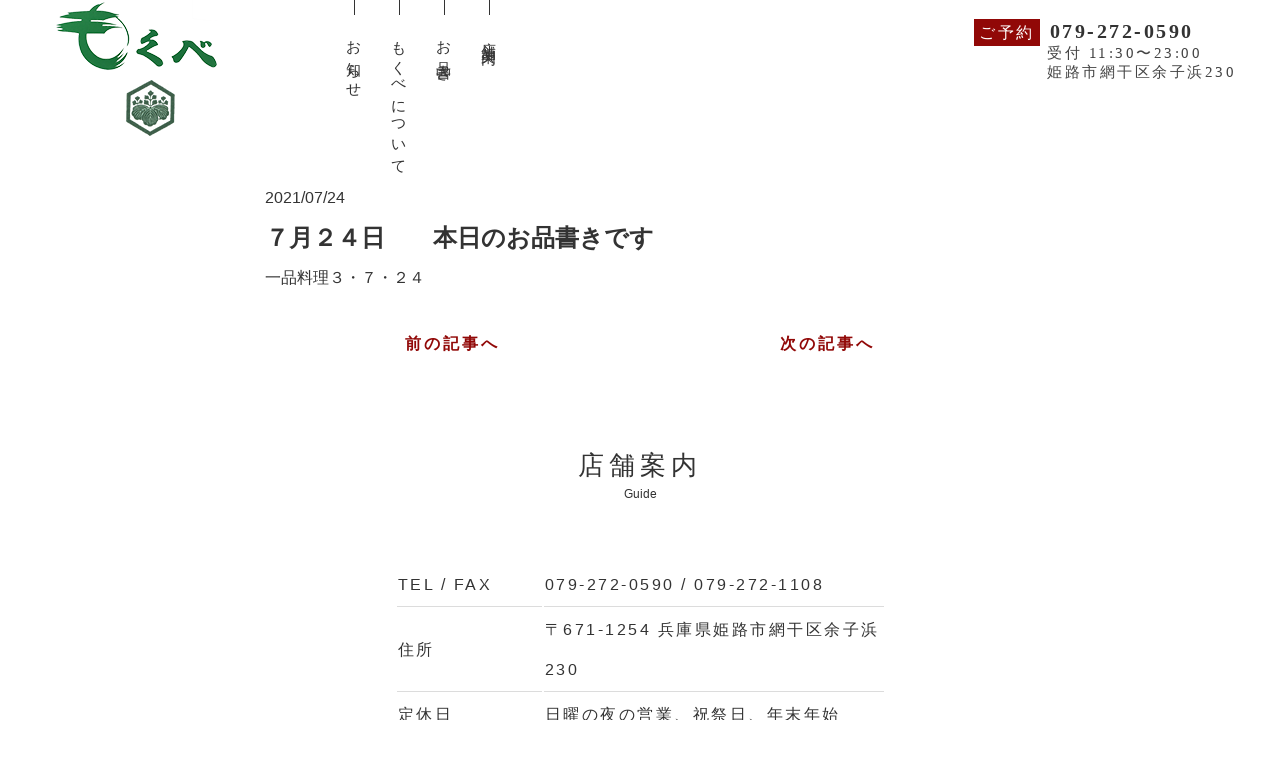

--- FILE ---
content_type: text/html; charset=UTF-8
request_url: http://mokube.pecori.jp/news/%EF%BC%97%E6%9C%88%EF%BC%92%EF%BC%94%E6%97%A5%E3%80%80%E3%80%80%E6%9C%AC%E6%97%A5%E3%81%AE%E3%81%8A%E5%93%81%E6%9B%B8%E3%81%8D%E3%81%A7%E3%81%99/
body_size: 2789
content:
<!doctype html>
<html>

<meta charset="UTF-8">
<title>もくべ寿し</title>
<meta name="viewport" content="width=device-width,initial-scale=1,user-scalable=yes,maximum-scale=2" />
  <meta name="keywords" content="もくべ,もくべ寿し,寿司,網干,法事,会席,ランチ,接待">
<meta name="description" content="もくべ寿司は網干で愛されて50年。リーズナブルなお値段で新鮮な寿司、季節のお料理がお楽しみ頂けます。お客様のご要望に応えられる「料理作り」を心がけております。昔からのお客様もご新規の方もお気軽にお越しください。">
<meta property="og:title" content="もくべ寿し">
<meta property="og:type" content="website">
<meta property="og:url" content="http://mokube.pecori.jp/">
<meta property="og:site_name" content="もくべ寿し">
<meta property="og:description" content="もくべ寿司は網干で愛されて50年。リーズナブルなお値段で新鮮な寿司、季節のお料理がお楽しみ頂けます。お客様のご要望に応えられる「料理作り」を心がけております。昔からのお客様もご新規の方もお気軽にお越しください。">
<meta name="format-detection" content="telephone=no">
<link rel="apple-touch-icon" href="http://mokube.pecori.jp/wp-content/themes/mokube./image/favicon.ico">
<link rel="shortcut icon" href="http://mokube.pecori.jp/wp-content/themes/mokube./image/favicon.ico">
<link href='http://mokube.pecori.jp/wp-content/themes/mokube/image/favicon.ico' rel='shortcut icon' type='image/vnd.microsoft.icon'>
<link href='http://mokube.pecori.jp/wp-content/themes/mokube/image/favicon.ico' rel='icon' type='image/vnd.microsoft.icon'>
<link href="https://use.fontawesome.com/releases/v5.10.1/css/all.css" rel="stylesheet">
<link href="https://fonts.googleapis.com/css?family=Montserrat:300,400,500,600,700" rel="stylesheet">
<link rel="stylesheet" href="http://mokube.pecori.jp/wp-content/themes/mokube/style.css">
<link rel="stylesheet" href="http://mokube.pecori.jp/wp-content/themes/mokube/css/fixmenu_pagetop.css" type="text/css"/>
<script type="text/javascript" src="http://mokube.pecori.jp/wp-content/themes/mokube/js/fixmenu_pagetop.js"></script>

<header class="header">
	<div class="header-nav">
		<div class="header-inner">
			<a href="http://mokube.pecori.jp/">
				<img class="header-pclogo" src="http://mokube.pecori.jp/wp-content/themes/mokube/image/logo_01.png" alt="pcロゴ">
			</a>
		<ul class="header-nav_list">
			<li class="nav-item"><a href="http://mokube.pecori.jp/guide/">店舗案内</a></li>
			<li class="nav-item"><a href="http://mokube.pecori.jp/menu/">お品書き</a></li>
			<li class="nav-item"><a href="http://mokube.pecori.jp/about/">もくべについて</a></li>
			<li class="nav-item"><a href="http://mokube.pecori.jp/news/">お知らせ</a></li>
		</ul>
		</div>
	</div>
<div class="header_telmail">
	<a class="header_yoyaku">ご予約</a><span class="header_tel"><a href="tel:0792720590">079-272-0590</a></span>
	<p class="header_tel_text">受付 11:30〜23:00</p>
	<p class="header_tel_text">姫路市網干区余子浜230</p>
</div>
			<a href="http://mokube.pecori.jp/"><img class="header-splogo" src="http://mokube.pecori.jp/wp-content/themes/mokube/image/logo_02.png" alt="spロゴ"></a>

<!--▼▼ハンバーガーメニューここから▼▼-->
<div class="hm_wrap">
	<input id="hm_menu" type="checkbox" name="hm_menu" class="hm_menu_check"/>
	<label for="hm_menu" class="hm_btn"></label>
		<nav class="hm_menu_wrap">
			<ul class="hm_list">
				<li class="nav-item"><a href="http://mokube.pecori.jp/news/">お知らせ</a></li>
				<li class="nav-item"><a href="http://mokube.pecori.jp/about/">もくべについて</a></li>
				<li class="nav-item"><a href="http://mokube.pecori.jp/menu/">お品書き</a></li>
				<li class="nav-item"><a href="http://mokube.pecori.jp/guide/">店舗案内</a></li>
			</ul>
		</nav>
</div>
<!--▲▲ハンバーガーメニューここまで▲▲-->

</header>  <section class="single-news">
                <div class="single-news-head">
            <span class="single-news-date">
                2021/07/24            </span>
            <h2 class="single-news-title">
              ７月２４日　　本日のお品書きです            </h2>
        </div>
          <div class="single-news-body">
                        <a href="http://mokube.pecori.jp/wp-content/uploads/2021/07/79e5e87372c6c1d78f240f551771ba02.pdf" class="pdfemb-viewer" style="" data-width="max" data-height="max"  data-toolbar="bottom" data-toolbar-fixed="on">一品料理３・７・２４<br/></a>          </div>
            <div class="single-news-footer">
            
	<nav class="navigation post-navigation" aria-label="投稿">
		<h2 class="screen-reader-text">投稿ナビゲーション</h2>
		<div class="nav-links"><div class="nav-previous"><a href="http://mokube.pecori.jp/news/%ef%bc%97%e6%9c%88%ef%bc%92%ef%bc%91%e6%97%a5%e3%80%80%e3%80%80%e6%9c%ac%e6%97%a5%e3%81%ae%e3%81%8a%e5%93%81%e6%9b%b8%e3%81%8d%e3%81%a7%e3%81%99/" rel="prev">前の記事へ</a></div><div class="nav-next"><a href="http://mokube.pecori.jp/news/%e6%9c%ac%e6%97%a5%e3%81%ae%e6%97%a5%e6%9b%bf%e3%82%8a%e5%ae%9a%e9%a3%9f%ef%bc%88%e3%83%9f%e3%83%bc%e3%83%88%e3%82%b3%e3%83%ad%e3%83%83%e3%82%b1%ef%bc%89/" rel="next">次の記事へ</a></div></div>
	</nav>            </div>
        </section>
<!--guide-->
<section class="guide">
		<h1 class="section-title">
			<span class="japan">店舗案内</span>
			<span class="english">Guide</span>
		</h1>

	<div class="guide-section">
	<div class="guide-inner">
	<div class="guide-right">
		<table class="guide-tbl">

		 <tbody>
			 <tr>
			 	<th>TEL / FAX</th>
				<td><a href="tel:0792720590">079-272-0590</a> / 079-272-1108</td>
			 </tr>
			 <tr>
			 	<th>住所</th>
				<td>〒671-1254 兵庫県姫路市網干区余子浜230</td>
			 </tr>
			 <tr>
			 	<th>定休日</th>
				<td>日曜の夜の営業、祝祭日、年末年始</td>
			 </tr>
			 <tr>
			 	<th>営業時間</th>
				<td>昼の部：11：30〜14：00<br>
					夜の部：17：00〜23：00 <br>
				 </td>
			 </tr>
			 <tr>
			 	<th>駐車場</th>
				<td>15台</td>
			 </tr>
			 <tr>
			 	<th>お支払い方法</th>
				<td>現金、カード可</td>
			 </tr>
		 </tbody>
		</table>
		</div>
		<p class="guide-text">ご予約は<a href="tel:0792720590">電話</a>にて承ります。</p>
	</div>
	</div>

	<div class="maps-outer">
		<iframe src="https://www.google.com/maps/embed?pb=!1m18!1m12!1m3!1d3276.82742383574!2d134.58482831499927!3d34.78511958620036!2m3!1f0!2f0!3f0!3m2!1i1024!2i768!4f13.1!3m3!1m2!1s0x3554e50010a5084b%3A0x27942dc65d6b5eee!2z44KC44GP44G55a-_44GX!5e0!3m2!1sja!2sjp!4v1570509248546!5m2!1sja!2sjp" width="100%" height="400rem" frameborder="0" style="border:0;" allowfullscreen></iframe>
	</div>


</section>

<!--//guide-->
<footer class="footer">
		<!--navigation-->
<ul class="footer_nav_list text-center">
<li class="footer_nav-item"><a class="nav-item_trigger" href="http://mokube.pecori.jp//">ホーム</a></li>
<li class="footer_nav-item"><a class="nav-item_trigger" href="http://mokube.pecori.jp/news/">お知らせ</a></li>
<li class="footer_nav-item"><a class="nav-item_trigger" href="http://mokube.pecori.jp/about/">もくべについて</a></li>
<li class="footer_nav-item"><a class="nav-item_trigger" href="http://mokube.pecori.jp/menu/">お品書き</a></li>
<li class="footer_nav-item"><a class="nav-item_trigger" href="http://mokube.pecori.jp/guide/">店舗案内</a></li>


	</ul>		<div class="footer-footer">
			<small class="copyrights">&copy;copyright もくべ寿し Inc. All Rights Reserved.</small>
		</div>
</footer>
	<!--/footer-->
	</main>

	<p class="nav-fix-pos-pagetop"><a href="http://mokube.pecori.jp/">↑</a></p>
	<link rel='stylesheet' id='pdfemb_embed_pdf_css-css' href='http://mokube.pecori.jp/wp-content/plugins/pdf-embedder/assets/css/pdfemb-embed-pdf.css?ver=4.6.4' type='text/css' media='all' />

</body>

</html>